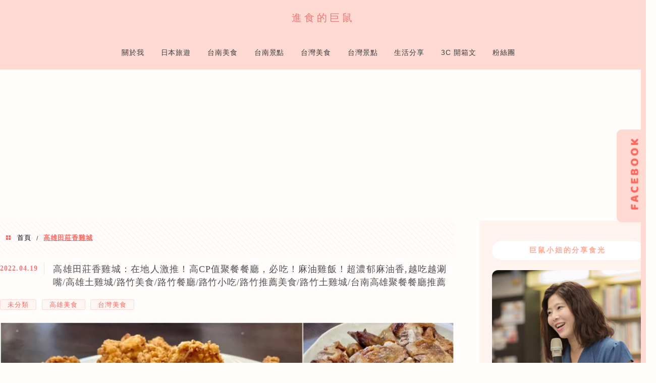

--- FILE ---
content_type: text/html; charset=utf-8
request_url: https://www.google.com/recaptcha/api2/aframe
body_size: 267
content:
<!DOCTYPE HTML><html><head><meta http-equiv="content-type" content="text/html; charset=UTF-8"></head><body><script nonce="3jLmQkCZ9LrnrolQYEszpw">/** Anti-fraud and anti-abuse applications only. See google.com/recaptcha */ try{var clients={'sodar':'https://pagead2.googlesyndication.com/pagead/sodar?'};window.addEventListener("message",function(a){try{if(a.source===window.parent){var b=JSON.parse(a.data);var c=clients[b['id']];if(c){var d=document.createElement('img');d.src=c+b['params']+'&rc='+(localStorage.getItem("rc::a")?sessionStorage.getItem("rc::b"):"");window.document.body.appendChild(d);sessionStorage.setItem("rc::e",parseInt(sessionStorage.getItem("rc::e")||0)+1);localStorage.setItem("rc::h",'1769014101263');}}}catch(b){}});window.parent.postMessage("_grecaptcha_ready", "*");}catch(b){}</script></body></html>